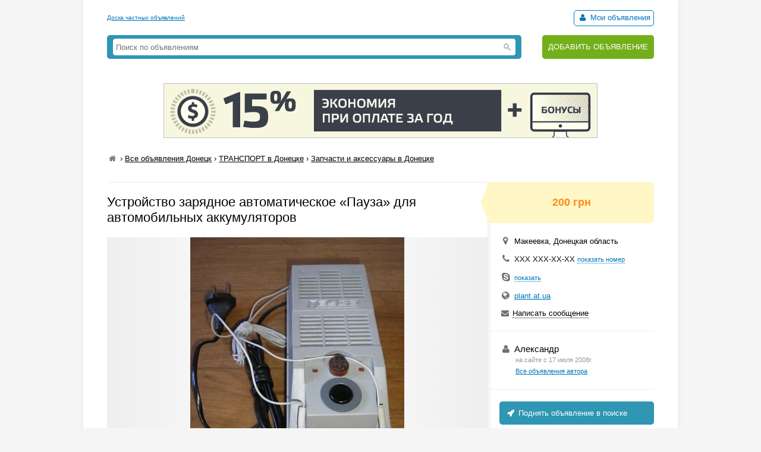

--- FILE ---
content_type: text/html; charset=UTF-8
request_url: https://myboard.com.ua/ustrojjstvo-zarjadnoe-avtomaticheskoe-pauza-dlja-avtomobilnykh-akkumuljatorov_i189982
body_size: 4852
content:
<!DOCTYPE html>
<html>
<head>
	<meta charset="utf-8" />
	<title>Устройство зарядное автоматическое «Пауза» для автомобильных аккумуляторов в Макеевке, Запчасти и аксессуары в Донецке, Объявление ID 189982, Частные Объявления</title>
	<meta name="description" content="Устройство зарядное автоматическое «Пауза» предназначено для зарядки и поддержания состояния стартерных кислотных аккумуляторов напряжением 12 В при кратковременных и длительных перерывах в эксплуатации автомобиля и при разряде аккумулятора до напряжения не ниже 11,5 В. Процесс заряда..." />
	<meta name="keywords" content="замыкания, короткого, случайного, предусматриваетзащиту, пружинами, в Макеевке" />
	
	

	<script src="/js/jquery-1.7.1.min.js"></script>
	<script src="/js/jquery-ui-1.11.2.min.js"></script>
	<script src="/js/functions.js?b=040715"></script>
	
	<link href="/css/style.css?b=101115" rel="stylesheet" />

	<link rel="icon" href="/favicon.ico" type="image/x-icon" />
	<link rel="shortcut icon" href="/favicon.ico" type="image/x-icon" /> 
	<meta property="og:image" content="/uploads/board/18/189982_eaa42b54ab.webp" />
	<meta name='yandex-verification' content='5fc427363b6b44be' />
	<meta name="verify-v1" content="eHF8+aeClrL1SBz708dZ2Q4hFq4xk70VSzoociCchuQ=" />
</head>
<body class="bcolor2">

<div id="wrap">
	<!-- top banner 728x90 -->
	<div class="top_banner">	</div>
	<!-- /top banner 728x90 -->
	<header>
		<div class="head_line">
			<div class="top_str">
				<a href="/">Доска частных объявлений</a>
			</div>
			<div class="autorizinfo"><!--noindex-->		<span><span id="notepad"></span> <a class="borderline" href="/my"><i class="iconf-user fcolor7"></i> Мои объявления</a></span><!--/noindex--></div>
		</div>
		<div class="head_container">
			<div class="logo">
				
			</div>
			<div class="search_line">
				<form class="search_form" action="/search/" method="get">
					<input type="text" name="q" value="" placeholder="Поиск по объявлениям">
					<span class="search_btn"></span>
				</form>
			</div>
			<div class="add">
				<a href="https://myboard.com.ua/add" title="Подать объявление на сайте">ДОБАВИТЬ ОБЪЯВЛЕНИЕ</a>
			</div>
		</div>
	</header>
	
	<div class="container30"><div class="text_center" style="margin: 20px 0"><a target="_new" href="https://timeweb.com/ru/?i=28278&a=138"><img style="border:1px solid #bdc0c6;" src="https://wm.timeweb.ru/images/posters/728x90/728x90-3-anim.gif"></a></div>		 
		<div class="container30 breadcrumb" xmlns:v="https://rdf.data-vocabulary.org/#">
			<a href="/" class="iconf-home d_none fcolor4" title="На главную"></a> › <span typeof="v:Breadcrumb"><a href="/list/?region=donetsk_5" rel="v:url" property="v:title" class="fcolor8 nowrap">Все объявления Донецк</a></span> › <span typeof="v:Breadcrumb"><a href="/8/?region=donetsk_5" rel="v:url" property="v:title" class="fcolor8 nowrap razdeltitle">ТРАНСПОРТ в Донецке</a></span> › <span typeof="v:Breadcrumb"><a href="/8/807/?region=donetsk_5" rel="v:url" property="v:title" class="fcolor8 nowrap podrazdeltitle">Запчасти и аксессуары в Донецке</a></span>
		</div>

		<!-- Вывод объявления -->
		
		
		
		
		<div class="show_container">
			<section class="main">
				<div class="body_mess">
					<h1 class="name fcolor3 r_padding">Устройство зарядное автоматическое «Пауза» для автомобильных аккумуляторов</h1>
					<div class="photo container20"><img src="/uploads/board/18/189982_eaa42b54ab.webp" alt="Фото Устройство зарядное автоматическое «Пауза» для автомобильных аккумуляторов" /></div>
					<div class="options"><div class="item"><div>Состояние:</div><div class="strong">Новый </div></div></div>
					
					<div class="container20 o_hidden r_padding">Устройство зарядное автоматическое «Пауза» предназначено для зарядки и поддержания состояния стартерных кислотных аккумуляторов напряжением 12 В при кратковременных и длительных перерывах в эксплуатации автомобиля и при разряде аккумулятора до напряжения не ниже 11,5 В.<br />Процесс заряда осуществляется в автоматическом режиме, не требуя контроля автомобиля за величиной зарядного тока и состоянием аккумулятора, а также автоматически прекращается (отключение заряда) при достижении полного (14-15 с) заряда аккумуляторной батареи.<br />Так как заряд осуществляется током не более 1,3 А, то в режиме заряда устройство может находитя длительное время в зависимости от технического состояния аккумулятора не приводя к закипанию электролита.<br />Кроме того электрическая схема устройства «Пауза» предусматривает:<br />-защиту от случайного короткого замыкания между пружинами зажимов;<br />-защиту от несоблюдения полярности напряжения при подключении к клеммам аккумуляторной батареи;<br />-защиту аккумуляторной батареи от саморазряда через цепи устройства «Пауза» при отключении (случайной или аварийной) напряжения в сети 220 В и автоматическое возобновление заряда при появлении этого напряжения.<br />Год выпуска - 1998.<br />Устройство складского хранения, новое в коробке, в работе не было.<br />Стоимость - 200 грн.<br />Тел. 050-557-31-60</div>
					<div class="container10 r_padding">Цена: 200 грн за шт.</div>
					<div class="container20 r_padding"><strong>Информация о доставке:</strong> Самовывоз</div>
					
					<div class="text_center container10"><img src="/uploads/board/18/189982_c88a134505.webp" /></div>
					<hr />
				</div>
				
				<div id="show_other" class="show_other r_padding"></div>
			</section>
			
			<aside class="aside">
				<div class="aside_main">
					<div class="price fsize4 bcolor4"><strong class="fcolor2">200 грн</strong></div>
					<div class="container20">
						<div class="container10"><i class="iconf-location fsize3 fcolor4"></i> Макеевка, Донецкая область</div>						<div class="container10"><i class="iconf-phone fsize3 fcolor4"></i> <span id="show_tel">ХХХ ХХХ-ХХ-ХХ <span id="show_tel_link" class="j_link m_link fcolor7 fsize1">показать номер</span></span></div>						<div class="container10"><i class="iconf-skype-1 fsize3 fcolor4"></i> <span id="show_skype"> <span id="show_skype_link" class="j_link m_link fcolor7 fsize1">показать</span></span></div>
						<div class="container10"><i class="iconf-globe fsize3 fcolor4"></i> <a href="/go/?url=https://plant.at.ua" target="_blank" rel="nofollow">plant.at.ua</a></div>
						<div class="container10"><i class="iconf-mail-alt fcolor4"></i> <span id="sendmess_button" class="j_link m_link">Написать сообщение</span></div>
					</div>
					<hr />						<div class="container20">
							<div class="fsize3"><i class="iconf-user fcolor4"></i> Александр</div>
							<div class="user_all_mess fsize1">
								<div class="fcolor5">на сайте с 17 июля 2008г.</div>
								<a href="/user/11999">Все объявления автора</a>
							</div>
						</div>
						<hr />					
					<!--/noindex-->
					<a class="promo_top container20" href="/promo/?step=top&id=189982&goto=/ustrojjstvo-zarjadnoe-avtomaticheskoe-pauza-dlja-avtomobilnykh-akkumuljatorov_i189982"><i class="iconf-rocket"></i> Поднять объявление в поиске</a>
					<div class="container20">
						<div class="container05 text_center">Поделиться объявлением</div>
						<div class="text_center">
							<!-- uSocial -->
							<script async src="https://usocial.pro/usocial/usocial.js?v=6.1.4" data-script="usocial" charset="utf-8"></script>
							<div class="uSocial-Share" data-pid="546d0197338bca891d08f229d287645c" data-type="share" data-options="round-rect,style1,default,absolute,horizontal,size32,eachCounter0,counter0" data-social="fb,vi,telegram,spoiler" data-mobile="sms"></div>
							<!-- /uSocial -->
						</div>
					</div>
					<hr />
					<!--noindex-->
					<div class="container20 fsize2 line_height_2">
						<div><i class="iconf-print fcolor7"></i> <a href="/print/ustrojjstvo-zarjadnoe-avtomaticheskoe-pauza-dlja-avtomobilnykh-akkumuljatorov_i189982" target="_blank" rel="nofollow">Распечатать</a></div>
						<div><span class="notepad_link" id="notepad_189982"><i class="iconf-star-empty fcolor7"></i> <span class="j_link m_link fcolor7">В избранное</span></span></div>
						<div><i class="iconf-flag fcolor5"></i> <span id="errormess_link" class="fcolor5 j_link m_link">Сообщить о нарушении</span></div>
					</div>
					<hr />
					<div class="container20 fsize1 fcolor4">
						<div>Номер объявления 189982</div>
						<div>Обновлено: 02 марта 2024г.</div>
						<div>Просмотров: 824</div>
					</div>
					<hr />
				</div>
					
				
			</aside>
		</div>
		<!-- /Вывод объявления -->
		
		
		<script>
			$(function() {
				$("#show_tel_link").click(function() {
					load_ajx("show_tel", "/show_tel_189982");
				});
				$("#show_skype_link").click(function() {
					load_ajx("show_skype", "/show_skype_189982");
				});
				$("#sendmess_button").click(function() {
					modal_help('/sendmess_189982','modal-sendmess','1','Ваше сообщение',false,{width:640,wclose:true});
				});
				$("#errormess_link").click(function() {
					modal_help('/errormess_189982','modal-errormess','1','Жалоба',false,{width:475,wclose:true});
				});
				
				notepad_mark();
				load_ajx("show_other", "/show_other/?id=189982&keywords=автомобильных, аккумуляторов, пауза");
				
				var topPos = $('.show_container').offset().top;
				$(window).scroll(function() {
					var top = $(document).scrollTop();
					var bottom_mess = $('.body_mess').outerHeight() + topPos;
					var height_mess = $('.body_mess').outerHeight();
					var height_aside = $('aside .aside_main').outerHeight();
					
					if (height_mess > height_aside && !$.browser.safari) {
						if (top > topPos) {
							if (bottom_mess > (top + height_aside)) $('aside').css({'position':'fixed','top':''});
							else $('aside').css({'position':'absolute' , 'top':(height_mess - height_aside)+1+'px'});
						}
						else $('aside').css({'position':'', 'top':''});
					}
					
					$('.show_container').css('min-height', height_aside + 300+'px');
				});
				
				$('.razdeltitle').webuiPopover({
					trigger:'hover',
					placement:'bottom',
					delay:{show:200,hide:200},
					type:'async',
					url:'/includes/rubr_popup.php?type=razdel&region=5',
					title:'Донецкая область',
					content:function(data){return data}
				});
				$('.podrazdeltitle').webuiPopover({
					trigger:'hover',
					placement:'bottom',
					delay:{show:200,hide:200},
					type:'async',
					url:'/includes/rubr_popup.php?type=podrazdel&razdel=8&region=5',
					title:'Донецкая область',
					content:function(data){return data}
				});
				
			});
		</script>
	</div>
	
	<hr class="container30" />

	<div class="container30 fcolor4 text_center">		</div>

	<hr />

	<footer>
		<div class="fsize1 float_right">
			
			<!-- Счетчики -->
			
			<!-- Yandex.Metrika counter -->
			<script type="text/javascript" >
			   (function(m,e,t,r,i,k,a){m[i]=m[i]||function(){(m[i].a=m[i].a||[]).push(arguments)};
			   m[i].l=1*new Date();k=e.createElement(t),a=e.getElementsByTagName(t)[0],k.async=1,k.src=r,a.parentNode.insertBefore(k,a)})
			   (window, document, "script", "https://cdn.jsdelivr.net/npm/yandex-metrica-watch/tag.js", "ym");
			   ym(18855016, "init", {
					clickmap:true,
					trackLinks:true,
					accurateTrackBounce:true,
					webvisor:true
			   });
			</script>
			<!-- /Yandex.Metrika counter -->

			<script type="text/javascript">
			  var _gaq = _gaq || [];
			  _gaq.push(['_setAccount', 'UA-766572-1']);
			  _gaq.push(['_setDomainName', 'myboard.com.ua']);
			  _gaq.push(['_trackPageview']);

			  (function() {
				var ga = document.createElement('script'); ga.type = 'text/javascript'; ga.async = true;
				ga.src = ('https:' == document.location.protocol ? 'https://ssl' : 'http://www') + '.google-analytics.com/ga.js';
				var s = document.getElementsByTagName('script')[0]; s.parentNode.insertBefore(ga, s);
			  })();
			</script>

			<div class="fcolor4">
				<a href="/articles">Статьи</a>&nbsp;&nbsp;&nbsp;<a href="https://myboard.com.ua/help" target="_blank">Помощь</a>&nbsp;&nbsp;&nbsp;<span class="feedback_button j_link m_link">Обратная связь</span>
			</div>
		</div>

		<div class="fsize1">
			<div class="fcolor4 fsize0">© 2005-2026 <a href="https://myboard.com.ua/" class="d_rev">myBoard.com.ua - доска частных объявлений</a></div>
			<div class="fcolor4 copyright">Использование myBoard.com.ua означает принятие условий <a href="https://myboard.com.ua/docs/user_agreement.php">пользовательского соглашения</a></div>
		</div>
	</footer>
	
</div>

<script>
	$(function() {
		$(".feedback_button").click(function() {
			modal_help('/feedback/support','modal_feedback','1','Сообщение в службу поддержки',false,{width:640,wclose:true});
		});
	});
</script>

</body>
</html>

--- FILE ---
content_type: text/html; charset=UTF-8
request_url: https://myboard.com.ua/show_other/?id=189982&keywords=%D0%B0%D0%B2%D1%82%D0%BE%D0%BC%D0%BE%D0%B1%D0%B8%D0%BB%D1%8C%D0%BD%D1%8B%D1%85,%20%D0%B0%D0%BA%D0%BA%D1%83%D0%BC%D1%83%D0%BB%D1%8F%D1%82%D0%BE%D1%80%D0%BE%D0%B2,%20%D0%BF%D0%B0%D1%83%D0%B7%D0%B0
body_size: 684
content:
<div class="strong tcontainer40">Смотрите также</div>		<div class="list_post show_other_list_post">
			<table width="100%">
				<tr>
					<td width="80"><a href="/balansir-dlja-akkumuljatorov-na01-2-12-dlja-2-sht.-12v_i253063"><img src="/uploads/board/thumbs/25/253063_aaf3a4076d.webp" alt="" title="Балансир для аккумуляторов НА01-2-12 для 2 шт. 12V" /></a></td>
					<td>
						<div class="fsize3 title"><a href="/balansir-dlja-akkumuljatorov-na01-2-12-dlja-2-sht.-12v_i253063" title="Балансир для аккумуляторов НА01-2-12 для 2 шт. 12V в Днепропетровске ">Балансир для аккумуляторов НА01-2-12 для 2 шт. 12V</a></div>
						<div class="fsize1 fcolor4" style="margin: 2px 0">
							Днепропетровск&nbsp;&nbsp;&nbsp;<span class="strong" >2 296 грн</span>
						</div>
					</td>
				</tr>
			</table>
		</div>		<div class="list_post show_other_list_post">
			<table width="100%">
				<tr>
					<td width="80"><a href="/jelektroskuter-trekhkolesnyjj-volta-sanni_i262106"><img src="/uploads/board/thumbs/26/262106_5b99ddb9d2.webp" alt="" title="Электроскутер трехколесный Volta Санни" /></a></td>
					<td>
						<div class="fsize3 title"><a href="/jelektroskuter-trekhkolesnyjj-volta-sanni_i262106" title="Электроскутер трехколесный Volta Санни в Одессе ">Электроскутер трехколесный Volta Санни</a></div>
						<div class="fsize1 fcolor4" style="margin: 2px 0">
							Одесса&nbsp;&nbsp;&nbsp;<span class="strong" >1 320 $</span>
						</div>
					</td>
				</tr>
			</table>
		</div>		<div class="list_post show_other_list_post">
			<table width="100%">
				<tr>
					<td width="80"><a href="/jelektroskuter-volta-rapid_i296177"><img src="/uploads/board/thumbs/29/296177_rapid2-500x500092.webp" alt="" title="Электроскутер Вольта Рапид" /></a></td>
					<td>
						<div class="fsize3 title"><a href="/jelektroskuter-volta-rapid_i296177" title="Электроскутер Вольта Рапид в Одессе ">Электроскутер Вольта Рапид</a></div>
						<div class="fsize1 fcolor4" style="margin: 2px 0">
							Одесса&nbsp;&nbsp;&nbsp;<span class="strong" >1 050 $</span>
						</div>
					</td>
				</tr>
			</table>
		</div>		<div class="list_post show_other_list_post">
			<table width="100%">
				<tr>
					<td width="80"><a href="/jelektrovelomobil-volta-kruiz-4_i191265"><img src="/uploads/board/thumbs/19/191265_7f3e205bed.webp" alt="" title="Электровеломобиль VOLTA «Круиз-4»" /></a></td>
					<td>
						<div class="fsize3 title"><a href="/jelektrovelomobil-volta-kruiz-4_i191265" title="Электровеломобиль VOLTA «Круиз-4» в Одессе ">Электровеломобиль VOLTA «Круиз-4»</a></div>
						<div class="fsize1 fcolor4" style="margin: 2px 0">
							Одесса&nbsp;&nbsp;&nbsp;<span class="strong" >1 076 $</span>
						</div>
					</td>
				</tr>
			</table>
		</div>